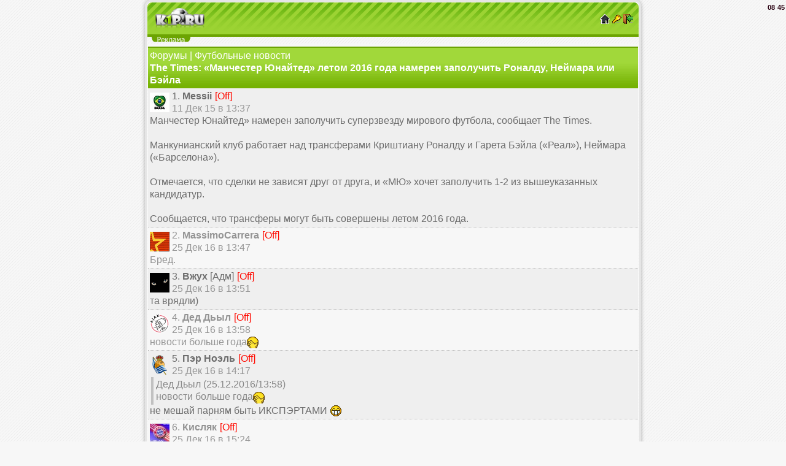

--- FILE ---
content_type: text/html; charset=utf-8
request_url: https://k1p.ru/forum/index.php?id=393170
body_size: 4738
content:
<!DOCTYPE html>
<html lang="ru">
<head>
<meta charset="utf-8">
<meta http-equiv="X-UA-Compatible" content="IE=edge">
<meta name="viewport" content="width=device-width, initial-scale=1.0, maximum-scale=2.0, user-scalable=yes">
<meta name="HandheldFriendly" content="true">
<meta name="MobileOptimized" content="width">
<meta name="yandex-verification" content="e02d4db7eaf01559" />
<meta content="yes" name="apple-mobile-web-app-capable">
<link rel="shortcut icon" href="https://k1p.ru/favicon.ico" />
<meta name="copyright" content="JohnCMS" />
<meta name="keywords" content="футбол футбольный football online онлайн менеджер футбольные новости загрузки статьи тотализатор турнир прогнозистов награды общение" />
<meta name="description" content="футбольный сайт, футбольные загрузки, футбольный онлайн менеджер" />
<link rel="alternate" type="application/rss+xml" title="RSS | Новости ресурса" href="https://k1p.ru/rss/rss.php" />
<title>K1P.Ru | The Times: &amp;laquo;Манчестер Юн...</title>
<link rel="stylesheet" href="https://k1p.ru/theme/white-green WEB/style.css" type="text/css" />
<link rel="stylesheet" href="https://k1p.ru/theme/general.css" type="text/css" />
<script src="https://k1p.ru/js/jquery/jquery.js"></script>





</head><body><div class="header">
        <table width="100%">
        <tr>
        	<td>
                <img src="https://k1p.ru/images/logo.gif"  width="80" height="34" alt="-=K1P.Ru=-"/>
            </td>
            <td align="right">
                <a href="https://k1p.ru"><img src="https://k1p.ru/images/home.gif" alt="гл"/></a>
                <a href="https://k1p.ru/login.php"><img src="https://k1p.ru/images/in.gif" alt="вх"/></a>
                <a href="https://k1p.ru/reg.php"><img src="https://k1p.ru/images/reg.gif" alt="р"/></a>
            </td>
        </tr>
        </table>
        <div style="position:absolute;top:0;right:0;"><span style="font-weight:bold">08<span id="blink">:</span>45</span></div></div><div class="rekl">

</div><div id="ajax_mail"></div><div class="maintxt"><div class="tmn"><a href="index.php">Форумы</a> | <a href="index.php?id=9">Футбольные новости</a><br/>
				<b>The Times: &laquo;Манчестер Юнайтед&raquo; летом 2016 года намерен заполучить Роналду, Неймара или Бэйла</b>
				</div><div class="list1"><table cellpadding="0" cellspacing="0"><tr><td><img src="../files/avatar/9585.png" width="32" height="32" alt="Messii" />&nbsp;</td><td>1. <b>Messii</b> <span class="red"> [Off]</span> <br/><span class="gray">11 Дек 15 в 13:37</span><br /></td></tr></table>Манчестер Юнайтед&raquo; намерен заполучить суперзвезду мирового футбола, сообщает The Times.<br /><br />Манкунианский клуб работает над трансферами Криштиану Роналду и Гарета Бэйла (&laquo;Реал&raquo;), Неймара (&laquo;Барселона&raquo;).<br /><br />Отмечается, что сделки не зависят друг от друга, и &laquo;МЮ&raquo; хочет заполучить 1-2 из вышеуказанных кандидатур.<br /><br />Сообщается, что трансферы могут быть совершены летом 2016 года.</div><div class="list2"><table cellpadding="0" cellspacing="0"><tr><td><img src="../files/avatar/10182.png" width="32" height="32" alt="MassimoCarrera" />&nbsp;</td><td>2. <b>MassimoCarrera</b> <span class="red"> [Off]</span> <br/><span class="gray">25 Дек 16 в 13:47</span><br /></td></tr></table>Бред.</div><div class="list1"><table cellpadding="0" cellspacing="0"><tr><td><img src="../files/avatar/4718.png" width="32" height="32" alt="Вжух" />&nbsp;</td><td>3. <b>Вжух</b> [Адм]<span class="red"> [Off]</span> <br/><span class="gray">25 Дек 16 в 13:51</span><br /></td></tr></table>та врядли)</div><div class="list2"><table cellpadding="0" cellspacing="0"><tr><td><img src="../files/avatar/2035.png" width="32" height="32" alt="Дед Дьыл" />&nbsp;</td><td>4. <b>Дед Дьыл</b> <span class="red"> [Off]</span> <br/><span class="gray">25 Дек 16 в 13:58</span><br /></td></tr></table>новости больше года<img src="../smileys/user/11/fp.gif" alt="" /></div><div class="list1"><table cellpadding="0" cellspacing="0"><tr><td><img src="../files/avatar/3332.png" width="32" height="32" alt="Пэр Ноэль" />&nbsp;</td><td>5. <b>Пэр Ноэль</b> <span class="red"> [Off]</span> <br/><span class="gray">25 Дек 16 в 14:17</span><br /></td></tr></table><div class="quote">Дед Дьыл (25.12.2016/13:58)<br />новости больше года<img src="../smileys/user/11/fp.gif" alt="" /></div>не мешай парням быть ИКСПЭРТАМИ <img src="../smileys/simply/D.gif" alt="" /></div><div class="list2"><table cellpadding="0" cellspacing="0"><tr><td><img src="../files/avatar/518.png" width="32" height="32" alt="Кисляк" />&nbsp;</td><td>6. <b>Кисляк</b> <span class="red"> [Off]</span> <br/><span class="gray">25 Дек 16 в 15:24</span><br /></td></tr></table>Ахаха<img src="../smileys/simply/).gif" alt="" /></div><div class="list1"><table cellpadding="0" cellspacing="0"><tr><td><img src="../files/avatar/4718.png" width="32" height="32" alt="Вжух" />&nbsp;</td><td>7. <b>Вжух</b> [Адм]<span class="red"> [Off]</span> <br/><span class="gray">25 Дек 16 в 15:55</span><br /></td></tr></table><img src="../smileys/user/1/zloy2.gif" alt="" /></div><div class="list2"><table cellpadding="0" cellspacing="0"><tr><td><img src="../files/avatar/8692.png" width="32" height="32" alt="Увлин Увгун" />&nbsp;</td><td>8. <b>Увлин Увгун</b> <span class="red"> [Off]</span> <br/><span class="gray">25 Дек 16 в 17:23</span><br /></td></tr></table>вы апаздали 2017 скора</div><div class="list1"><table cellpadding="0" cellspacing="0"><tr><td><img src="../files/avatar/10602.png" width="32" height="32" alt="Gyddwin" />&nbsp;</td><td>9. <b>Gyddwin</b> <span class="red"> [Off]</span> <br/><span class="gray">5 Авг 19 в 00:44</span><br /></td></tr></table>Увлин Увгун,  Уже 2019 год</div><div class="list2"><table cellpadding="0" cellspacing="0"><tr><td><img src="../images/empty.png" width="32" height="32" alt="nays-7794" />&nbsp;</td><td>10. <b>nays-7794</b> <span class="red"> [Off]</span> <br/><span class="gray">12 Окт 19 в 18:55</span><br /></td></tr></table>Не в этой жизни</div><div class="list1"><table cellpadding="0" cellspacing="0"><tr><td><img src="../images/empty.png" width="32" height="32" alt="redfrog" />&nbsp;</td><td>11. <b>redfrog</b> [Адм]<span class="red"> [Off]</span> <br/><span class="gray">20 Мая 2024 в 12:23</span><br /></td></tr></table>Только роналду</div><div class="list2"><table cellpadding="0" cellspacing="0"><tr><td><img src="../files/avatar/10922.png" width="32" height="32" alt="Komissarjaber" />&nbsp;</td><td>12. <b>Komissarjaber</b> <span class="red"> [Off]</span> <br/><span class="gray">10 Марта 2025 в 12:46</span><br /></td></tr></table>Возможно все сложилось бы иначе</div><div class="tmn">&bull; <a href="index.php?act=tema&amp;id=393170">Скачать тему</a><br/>&bull; <a href="index.php?act=faq">Теги</a> | <a href="../pages/smile.php">Смайлы</a><div>&bull; <a href="index.php?act=filter&amp;id=393170&amp;start=0">Фильтр постов</a></div></div></div><div class="footer"><a href="https://k1p.ru">&copy; K1P.Ru</a><br/>На сайте: 1 / 107</div><div style="text-align:center"><a href="http://t.me/k1pru">
<svg width="15px" height="15px" viewBox="0 0 32 32" fill="none" xmlns="http://www.w3.org/2000/svg">
    <circle cx="16" cy="16" r="14" fill="url(#paint0_linear_87_7225)"/>
    <path d="M22.9866 10.2088C23.1112 9.40332 22.3454 8.76755 21.6292 9.082L7.36482 15.3448C6.85123 15.5703 6.8888 16.3483 7.42147 16.5179L10.3631 17.4547C10.9246 17.6335 11.5325 17.541 12.0228 17.2023L18.655 12.6203C18.855 12.4821 19.073 12.7665 18.9021 12.9426L14.1281 17.8646C13.665 18.3421 13.7569 19.1512 14.314 19.5005L19.659 22.8523C20.2585 23.2282 21.0297 22.8506 21.1418 22.1261L22.9866 10.2088Z" fill="white"/>
    <defs>
    <linearGradient id="paint0_linear_87_7225" x1="16" y1="2" x2="16" y2="30" gradientUnits="userSpaceOnUse">
    <stop stop-color="#37BBFE"/>
    <stop offset="1" stop-color="#007DBB"/>
    </linearGradient>
    </defs>
</svg> Наш telegram-канал</a><br/><div class="menu"><div class="sitemap"><b>Forum Map</b>
<br /><a href="https://k1p.ru/sitemap/forum.php?id=252448">Обсуждение LIVЕ фут.матчей</a>
<br /><a href="https://k1p.ru/sitemap/forum.php?id=251323">Газета <span class="red">K1P</span>.RU</a>
<br /><a href="https://k1p.ru/sitemap/forum.php?id=232012">БК-<span class="red">K1P</span>ВЕТ</a>
<br /><a href="https://k1p.ru/sitemap/forum.php?id=205853">Кубок ИнтерТото 3 зона</a>
<br /><a href="https://k1p.ru/sitemap/forum.php?id=204337">Фото Отчеты</a>
<br /><a href="https://k1p.ru/sitemap/forum.php?id=189432">Человек года в 3 зоне</a>
<br /><a href="https://k1p.ru/sitemap/forum.php?id=189430">Человек года во 2 зоне</a>
<br /><a href="https://k1p.ru/sitemap/forum.php?id=189382">Человек года в 1 зоне</a>
<br /><a href="https://k1p.ru/sitemap/forum.php?id=100775">Викторины</a>
<br /><a href="https://k1p.ru/sitemap/forum.php?id=63667">Клубн. рейт. UEFA 3з</a>
<br /><a href="https://k1p.ru/sitemap/forum.php?id=39553&amp;p=0">&quot;Корзина&quot; (part 1)</a>
<br /><a href="https://k1p.ru/sitemap/forum.php?id=39553&amp;p=1">&quot;Корзина&quot; (part 2)</a>
<br /><a href="https://k1p.ru/sitemap/forum.php?id=39553&amp;p=2">&quot;Корзина&quot; (part 3)</a>
<br /><a href="https://k1p.ru/sitemap/forum.php?id=39553&amp;p=3">&quot;Корзина&quot; (part 4)</a>
<br /><a href="https://k1p.ru/sitemap/forum.php?id=37344">Все о компьютерах</a>
<br /><a href="https://k1p.ru/sitemap/forum.php?id=37343">Игры/Опросы</a>
<br /><a href="https://k1p.ru/sitemap/forum.php?id=37340">О сайте</a>
<br /><a href="https://k1p.ru/sitemap/forum.php?id=37339">Новости сайта</a>
<br /><a href="https://k1p.ru/sitemap/forum.php?id=35260">Турнир Ринг</a>
<br /><a href="https://k1p.ru/sitemap/forum.php?id=27263">Хоккей</a>
<br /><a href="https://k1p.ru/sitemap/forum.php?id=27262">Теннис</a>
<br /><a href="https://k1p.ru/sitemap/forum.php?id=27261">Баскетбол</a>
<br /><a href="https://k1p.ru/sitemap/forum.php?id=27260">Другое</a>
<br /><a href="https://k1p.ru/sitemap/forum.php?id=27259">Тренеры</a>
<br /><a href="https://k1p.ru/sitemap/forum.php?id=27258&amp;p=0">Игроки (part 1)</a>
<br /><a href="https://k1p.ru/sitemap/forum.php?id=27258&amp;p=1">Игроки (part 2)</a>
<br /><a href="https://k1p.ru/sitemap/forum.php?id=27255">Другое</a>
<br /><a href="https://k1p.ru/sitemap/forum.php?id=27246">Чемпионаты Мира/Европы</a>
<br /><a href="https://k1p.ru/sitemap/forum.php?id=27245">Кубки</a>
<br /><a href="https://k1p.ru/sitemap/forum.php?id=19">Турнир Пенальти</a>
<br /><a href="https://k1p.ru/sitemap/forum.php?id=17">Игра &quot;Мафия&quot;</a>
<br /><a href="https://k1p.ru/sitemap/forum.php?id=14">Клубн. рейт. UEFA 2з.</a>
<br /><a href="https://k1p.ru/sitemap/forum.php?id=9">Футбольные новости</a>
<br /><a href="https://k1p.ru/sitemap/forum.php?id=8">Другое</a>
<br /><a href="https://k1p.ru/sitemap/forum.php?id=6">Все о телефонах</a>
<br /><a href="https://k1p.ru/sitemap/forum.php?id=4">Нац. чемпионаты</a>
<br /><a href="https://k1p.ru/sitemap/forum.php?id=5">Клубы</a>
<br /><a href="https://k1p.ru/sitemap/forum.php?id=2">Обо всем</a>
<br /><a href="https://k1p.ru/sitemap/forum.php?id=274040">Новогодний раздел</a>
<br /><a href="https://k1p.ru/sitemap/forum.php?id=304929">УК  (наказания) на <span class="red">K1p</span>.ru</a>
<br /><a href="https://k1p.ru/sitemap/forum.php?id=425021">Колесо Фортуны</a>
<br /><a href="https://k1p.ru/sitemap/forum.php?id=425022">Замена Фото игрокам</a>
<br /><a href="https://k1p.ru/sitemap/forum.php?id=309349">Кубок Друзей 3 зоны</a>
<br /><a href="https://k1p.ru/sitemap/forum.php?id=309355">Корзина</a>
<br /><a href="https://k1p.ru/sitemap/forum.php?id=318299">Сейф</a>
<br /><a href="https://k1p.ru/sitemap/forum.php?id=359312">=Турниры и прогнозы 1 зона=</a>
<br /><a href="https://k1p.ru/sitemap/forum.php?id=405984">ИНФО О ЕВРО-2016</a>
<br /><a href="https://k1p.ru/sitemap/forum.php?id=412446">Новости футбольного менеджера</a>
<br /><a href="https://k1p.ru/sitemap/forum.php?id=422345">ПРАВИЛА футбольного менеджера</a>
<br /><a href="https://k1p.ru/sitemap/forum.php?id=422346">ЦЕНЫ на игроков</a>
<br /><a href="https://k1p.ru/sitemap/forum.php?id=422358">ПРИЗОВЫЕ футбольного менеджера</a>
<br /><a href="https://k1p.ru/sitemap/forum.php?id=424757">Инфо! Победители и призовые!</a>
<br /><a href="https://k1p.ru/sitemap/forum.php?id=426592">Турнир</a>
<br /><a href="https://k1p.ru/sitemap/forum.php?id=426737">КТП</a>
<br /><br /><b>Library Map</b>
<br /><a href="../library/index.php?id=3">История футбола</a>
<br /><a href="../library/index.php?id=8">Информация о клубах</a>
<br /><a href="../library/index.php?id=44">Интересные Факты Футбола</a>
<br /><a href="../library/index.php?id=62">Биографии футболистов</a>
<br /><a href="../library/index.php?id=84">Футбольные стадионы</a>
<br /><a href="../library/index.php?id=1203">Легкий способ бросить курить(o</a>
<br /><a href="../library/index.php?id=346">Анекдоты , юмор</a>
<br /><a href="../library/index.php?id=393">Футбольные турниры</a>
<br /><a href="../library/index.php?id=488">Правила футбола(Утверждены Меж</a>
<br /><a href="../library/index.php?id=512">история национальных сборных</a>
<br /><a href="../library/index.php?id=694">разное</a>
<br /><a href="../library/index.php?id=608">тренеры</a>
</div></div><script type="text/javascript" src="https://mobtop.com/c/91539.js"></script><noscript><a href="https://mobtop.com/in/91539"><img src="https://mobtop.com/91539.gif" alt="MobTop.Ru - Рейтинг и статистика мобильных сайтов"/></a></noscript>
<!-- Yandex.Metrika informer --> <a href="https://metrika.yandex.ru/stat/?id=28351546&amp;from=informer" target="_blank" rel="nofollow"><img src="https://informer.yandex.ru/informer/28351546/1_0_BAED52FF_9ACD32FF_1_visits" style="width:80px; height:15px; border:0;" alt="Яндекс.Метрика" title="Яндекс.Метрика: данные за сегодня (визиты)" class="ym-advanced-informer" data-cid="28351546" data-lang="ru" /></a> <!-- /Yandex.Metrika informer --> <!-- Yandex.Metrika counter --> <script type="text/javascript"> (function (d, w, c) { (w[c] = w[c] || []).push(function() { try { w.yaCounter28351546 = new Ya.Metrika2({ id:28351546, clickmap:true, trackLinks:true, accurateTrackBounce:true, webvisor:true }); } catch(e) { } }); var n = d.getElementsByTagName("script")[0], s = d.createElement("script"), f = function () { n.parentNode.insertBefore(s, n); }; s.type = "text/javascript"; s.async = true; s.src = "https://mc.yandex.ru/metrika/tag.js"; if (w.opera == "[object Opera]") { d.addEventListener("DOMContentLoaded", f, false); } else { f(); } })(document, window, "yandex_metrika_callbacks2"); </script> <noscript><div><img src="https://mc.yandex.ru/watch/28351546" style="position:absolute; left:-9999px;" alt="" /></div></noscript> <!-- /Yandex.Metrika counter -->


<div></div></div></body></html>